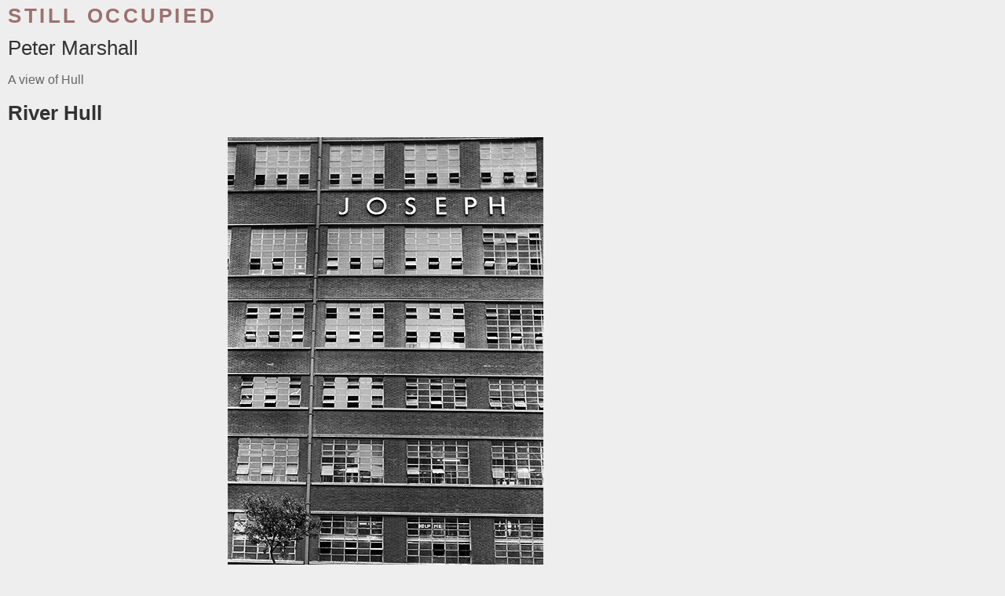

--- FILE ---
content_type: text/html
request_url: http://www.hullphotos.co.uk/images/2-riverhull/28x23.html
body_size: 1463
content:
<!DOCTYPE HTML PUBLIC "-//W3C//DTD HTML 4.01 Transitional//EN">
<html>
<head>
<title>A View of Hull</title>
<meta name="keywords" content="Hull Still Occupied view pictures photographs photographers documentary peter marshall pictures black and white colour color images">
<meta http-equiv="Content-Type" content="text/html; charset=iso-8859-1">
<meta http-equiv="imagetoolbar" content="no">
<meta name="viewport" content="width=device-width, initial-scale=1">
<link href="../../hull.css" rel="stylesheet" type="text/css">
<link href="../../centre.css" rel="stylesheet" type="text/css">
<script language="JavaScript" type="text/JavaScript">
<!--
function MM_reloadPage(init) {  //reloads the window if Nav4 resized
  if (init==true) with (navigator) {if ((appName=="Netscape")&&(parseInt(appVersion)==4)) {
    document.MM_pgW=innerWidth; document.MM_pgH=innerHeight; onresize=MM_reloadPage; }}
  else if (innerWidth!=document.MM_pgW || innerHeight!=document.MM_pgH) location.reload();
}
MM_reloadPage(true);
//-->
</script>
</head>

<body>

<div id="wrapper">
<div id="top"> 
    <h2 style="width: 600px;"><span style="font-weight: bold;" class="wider"><span class="ruddy">STILL 
      OCCUPIED</span></span></h2>
    <h2 style="width: 600px;"><span class="two">Peter Marshall</span></h2>
    <p>A view of Hull</p>
    <h2><strong>River Hull</strong></h2>
    </div>  
    
  <div id="content" width=800px> 
    <p><img src="28x23.jpg" width="402" height="600"><br>
      <span class="caption">28r12: <strong>River Hull upstream view from Myton 
      Bridge,</strong> 1981 - River Hull<br clear="all">
      </span><a href="28r12.html">Previous</a><span class="caption"> &nbsp;&nbsp;&nbsp;&nbsp; 
      </span><a href="32m64.html">Next</a><br clear="all">
      &nbsp;<br clear="all">
      <br clear="all">
    </p>
    <div class="lt"><a href="../1-oldtown/oldtown.htm"><span class="helv">The 
      Old Town</span></a></div>
    <div class="lt"><a href="../2-riverhull/riverhull.htm"><span class="helv">The 
      River Hull</span></a></div>
    <div class="lt"><a href="../3-citycentre/citycentre.htm"><span class="helv">The 
      City Centre</span></a></div>
    <div class="lt"><a href="../4-docks/docks.htm"><span class="helv">The Docks</span></a></div>
    <div class="lt"><a href="../5-westnorthhull/wnhull.htm"><span class="helv">West 
      & North Hull</span></a></div>
    <div class="lt"><a href="../6-easthull/easthull.htm"><span class="helv">East 
      Hull</span></a></div>
    <div class="lt"><a href="../7-humber/humber.htm"><span class="helv">The Humber</span></a></div>
    <div class="lt"><a href="../8-goole/goole.htm"><span class="helv">Goole</span></a></div>
  </div>
	<br clear="all">&nbsp;<br clear="all">
<div style="max-width: 600px; align="left">  
  <p><strong>Still Occupied</strong>
  <p>Images on this site are arranged into rough areas by location as in my book 'Still Occupied', <a href="http://www.blurb.co.uk/b/2140149-still-occupied">available on Blurb</a>. Eventually this site will contain all the images in that book and more.</p>

  </p>
  <p>&nbsp; </p>
  <p><strong>Peter Marshall</strong><br>
    01784 456474</p>
  <p><a href="../../default.htm">Home</a>&nbsp;&nbsp;|&nbsp;&nbsp;<a href="../../hullintro.htm">Hull main menu</a><br>
  </p>
  <br>
<p><br clear="all"></p>
</div>
</div>
</body>

</html>



--- FILE ---
content_type: text/css
request_url: http://www.hullphotos.co.uk/hull.css
body_size: 1386
content:
h1 {
	font-family: Verdana, Arial, Helvetica, sans-serif;
	font-size: 5em;
	color: #8D817E;
	font-weight: normal;
	line-height: 0.85em;
}
.helv {
	font-family: Geneva, Arial, Helvetica, sans-serif;
	font-weight: bold;

}
.ruddy {
	color:  #9D716E;
}
a:link {
	font-size: 0.7em;
	text-decoration: none;
	
}
a:visited {
	font-size: 0.7em;
	text-decoration: none;
	
}
h2 {
	font-family: Verdana, Arial, Helvetica, sans-serif;
	font-size: 1.6em;
	color: #333333;
	font-weight: normal;

}
body {
	font-family: Arial, Helvetica, sans-serif;
	font-size: 1.0em;
	text-align: center;
	min-width: 300px;
	background-color: #EEEEEE;
	color: #666666;
	line-height: 130%;
	font-weight: normal;
}

#wrapper {
    margin: 0px auto;
	text-align: left;
}
.caption {
	font-size: 0.7em;
	color: #999999;
	font-style: italic;
}
.blu {
	font-size:1.0em;
	color: blue;
}
.wider {
	letter-spacing: 0.14em;
}
.light {
	color: #D4D0C8;
}
.lt {
	float: left;
	padding-right: 2em;
}
.rt {
	float: right;
	padding-left: 2em;
}
.cen {
  margin-left: auto ;
  margin-right: auto ;
}
.thumb
{
float: left;
width: 150px;
margin: 0 10px 10px 0;
}
.thumb130
{
float: left;
width: 120px;
margin: 0 10px 10px 0;
}
#footer {
	clear: all;
	}
p {
	font-family: Verdana, Arial, Helvetica, sans-serif;
}
.oneem {
	font-size: 1em;
}


--- FILE ---
content_type: text/css
request_url: http://www.hullphotos.co.uk/centre.css
body_size: 763
content:
html, body {
	height: 100%;         /* required */
}
body {
	text-align: center;   /* horizontal centering hack for IE */
	padding: 5;           /* required to "hide" distance div */
	margin: 5;            /* required to "hide" distance div */
}
div#distance { 
	margin-bottom: -10em; /* half of content height */
	width: 1px;           /* required to "hide" distance div */
	height: 30%;          /* required */
	float: left;          /* required */

}
div#content {
	position: relative;
	text-align: left;
	  width: auto ;
  max-width: 700px;
  min-width: 200px;
	background: #EEEEEE;
	margin: 0 auto;
	clear: left;
	background-color: #EEEEEE;

}

img {
  width: auto ;
  max-width: 100% ;
  min-width: 69px;
  height: auto ;
} 